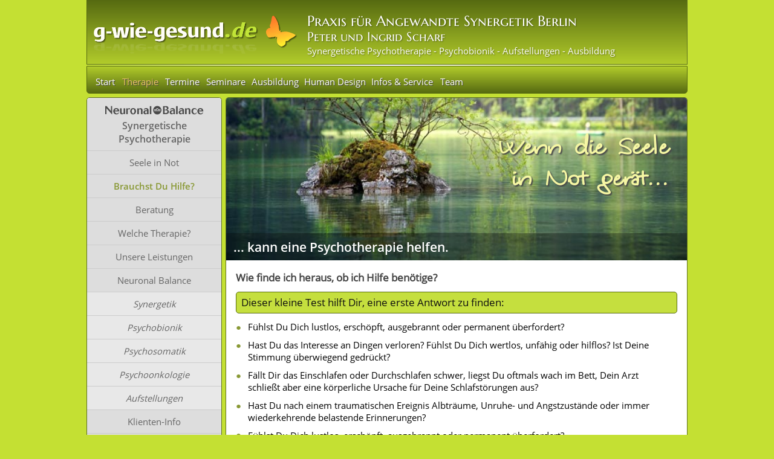

--- FILE ---
content_type: text/html
request_url: https://g-wie-gesund.de/psychotherapie.html
body_size: 6654
content:
<!DOCTYPE html>
<html lang="de-DE"><!DOCTYPE html>
<html>
<head>
	<meta charset="utf-8">
	<meta name="viewport" content="width=device-width, initial-scale=1">
	<meta name="generator" content="RocketCake">
<link rel="SHORTCUT ICON" href="../favicon.ico">
<link rel="icon" href="animated_favicon1.gif" type="image/gif">
<meta name="Author" content="Therapeuten in Berlin Peter Scharf und Ingrid Scharf"/>
<meta name="Publisher" content="Praxis fuer Psychotherapie"/>
<meta name="Copyright" content="Angewandte Synergetik Berlin"/>
<meta name="Description" content="Wenn die Seele in Not ger&#228;t, kann eine Psychotherapie helfen. Ob Du vielleicht Hilfe ben&#246;tigst, verraten Dir die nachfolgenden Fragen."/>
<meta name="page-topic" content="Gesundheit" />
<meta name="revisit-after" content="7 days" />
<meta name="robots" content="INDEX,FOLLOW" />
	<title>Wenn die Seele in Not ger&#228;t - Psychotherapie Berlin Charlottenburg</title>
	<meta name="keywords" content="Psychotherapie, Berlin, Charlottenburg, Synergetik, Psychobionik, Psychotherapeut, Psychotherapeutin, Seele" />
	<link rel="stylesheet" type="text/css" href="psychotherapie_html.css">
</head>
<body>
<div class="textstyle1">
<div id="container_4e6f07ae"><div id="container_4e6f07ae_padding" ><div class="textstyle1"><div id="container_48ef720e"><div id="container_48ef720e_padding" ><div class="textstyle1"><div id="container_4cf5715a"><div id="container_4cf5715a_padding" ><div class="textstyle2"><a href="index.html"><img src="bild_psychotherapie/g_wie_gesund_de.png" id="img_564289d1" alt="Gesundheit" title="" border="0" /></a>
<div id="container_490d75da"><div class="textstyle2"><div id="container_6fe91bc7"><div class="textstyle2">  <span class="textstyle3">Praxis f&#252;r Angewandte Synergetik Berlin<br/></span>
  <span class="textstyle4">Peter und Ingrid Scharf</span>
</div>
</div><div id="container_3a408b00"><div id="container_3a408b00_padding" ><div class="textstyle2">  <span class="textstyle5">Synergetische Psychotherapie - Psychobionik - Aufstellungen - Ausbildung</span>
</div>
</div></div></div>
</div></div>
<div style="clear:both"></div></div></div></div>
<div style="clear:both"></div></div></div><div id="container_7a349e57"></div><div id="container_747437a5"></div><div id="container_39a987f9"><div id="container_39a987f9_padding" ><div class="textstyle1"><div id="menu_38154329"><div  class="menuholder1"><a href="javascript:void(0);">
	<div id="menuentry_13fb0e91"  class="style1 menu_38154329_mainMenuEntry mobileEntry">
		<div class="style2">
  <span class="textstyle6">&#8801; Men&#252;</span>
		</div>
	</div>
</a>
<a href="index.html" style="text-decoration:none">
	<div id="menuentry_4759ad7c"  class="style3 menu_38154329_mainMenuEntry normalEntry">
		<div class="style4">
  <span class="textstyle7">Start</span>
		</div>
	</div>
</a>
<a href="psychotherapie-berlin.html" style="text-decoration:none">
	<div id="menuentry_497c42a2"  class="style5 menu_38154329_mainMenuEntry normalEntry">
		<div class="style4">
  <span class="textstyle8">Therapie</span>
		</div>
	</div>
</a>
<a href="termine.html" style="text-decoration:none">
	<div id="menuentry_65b258f9"  class="style6 menu_38154329_mainMenuEntry normalEntry">
		<div class="style4">
  <span class="textstyle9">Termine</span>
		</div>
	</div>
</a>
<a href="seminare.html" style="text-decoration:none">
	<div id="menuentry_5393e4ea"  class="style7 menu_38154329_mainMenuEntry normalEntry">
		<div class="style4">
  <span class="textstyle9">Seminare</span>
		</div>
	</div>
</a>
<a href="https://neuronal-balance.de/ausbildung-synergetik.html" style="text-decoration:none">
	<div id="menuentry_682ea84"  class="style8 menu_38154329_mainMenuEntry normalEntry">
		<div class="style4">
  <span class="textstyle9">Ausbildung</span>
		</div>
	</div>
</a>
<a href="humandesign.html" style="text-decoration:none">
	<div id="menuentry_54f66244"  class="style9 menu_38154329_mainMenuEntry normalEntry">
		<div class="style4">
  <span class="textstyle9">Human Design</span>
		</div>
	</div>
</a>
<a href="psychotherapie-infos.html" style="text-decoration:none">
	<div id="menuentry_3b0cd279"  class="style10 menu_38154329_mainMenuEntry normalEntry">
		<div class="style4">
  <span class="textstyle9">Infos &amp; Service</span>
		</div>
	</div>
</a>
<a href="therapeuten.html" style="text-decoration:none">
	<div id="menuentry_58300b54"  class="style11 menu_38154329_mainMenuEntry normalEntry">
		<div class="style4">
  <span class="textstyle9">Team</span>
		</div>
	</div>
</a>

	<script type="text/javascript" src="bild_psychotherapie/wsp_menu.js"></script>
	<script type="text/javascript">
		var js_menu_38154329= new wsp_menu('menu_38154329', 'menu_38154329', 7);

		js_menu_38154329.createMenuForItem('menuentry_13fb0e91', ["  <span class=\"textstyle10\">Start</span> ", 'index.html', '',
		                                   "  <span class=\"textstyle10\">Therapie</span> ", 'psychotherapie-berlin.html', '',
		                                   "  <span class=\"textstyle10\">&#160;&#160;&#160;Seele in Not</span> ", 'psychotherapie-berlin.html', '',
		                                   "  <span class=\"textstyle10\">&#160;&#160;&#160;Brauchst Du Hilfe?</span> ", 'psychotherapie.html', '',
		                                   "  <span class=\"textstyle10\">&#160;&#160;&#160;Beratung</span> ", 'beratung.html', '',
		                                   "  <span class=\"textstyle10\">&#160;&#160;&#160;Welche Therapie?</span> ", 'welche-therapie.html', '',
		                                   "  <span class=\"textstyle10\">&#160;&#160;&#160;Unsere Leistungen</span> ", 'angebot.html', '',
		                                   "  <span class=\"textstyle10\">&#160;&#160;&#160;Neuronal Balance</span> ", 'https://neuronal-balance.de', '',
		                                   "  <span class=\"textstyle10\">&#160;&#160;&#160;- Synergetik</span> ", 'https://synergetik-therapie.net', '',
		                                   "  <span class=\"textstyle10\">&#160;&#160;&#160;- Psychobionik</span> ", 'https://psychobionik-berlin.de', '',
		                                   "  <span class=\"textstyle10\">&#160;&#160;&#160;- Psychosomatik</span> ", 'psychosomatik.html', '',
		                                   "  <span class=\"textstyle10\">&#160;&#160;&#160;- Psychoonkologie</span> ", 'psychoonkologie.html', '',
		                                   "  <span class=\"textstyle10\">&#160;&#160;&#160;- Aufstellungsarbeit</span> ", 'aufstellungen.html', '',
		                                   "  <span class=\"textstyle10\">&#160;&#160;&#160;Klienten-Info</span> ", 'klienteninfo.html', '',
		                                   "  <span class=\"textstyle10\">&#160;&#160;&#160;Honorar&#252;bersicht</span> ", 'honorar.html', '',
		                                   "  <span class=\"textstyle10\">&#160;&#160;&#160;Versicherung</span> ", 'krankenversicherung.html', '',
		                                   "  <span class=\"textstyle10\">Termine</span> ", 'termine.html', '',
		                                   "  <span class=\"textstyle10\">Seminare</span> ", 'seminare.html', '',
		                                   "  <span class=\"textstyle10\">Ausbildung</span> ", 'https://neuronal-balance.de/ausbildung-synergetik.html', '',
		                                   "  <span class=\"textstyle10\">Human Design</span> ", 'humandesign.html', '',
		                                   "  <span class=\"textstyle10\">&#160;&#160;&#160;Human Design System</span> ", 'humandesign.html', '',
		                                   "  <span class=\"textstyle10\">&#160;&#160;&#160;Kleine Einf&#252;hrung</span> ", 'human-design-intro.html', '',
		                                   "  <span class=\"textstyle10\">&#160;&#160;&#160;Synergetik &amp; HDS</span> ", 'human-design-activation.html', '',
		                                   "  <span class=\"textstyle10\">&#160;&#160;&#160;Aufstellungen &amp; HDS</span> ", 'human-design-constellation.html', '',
		                                   "  <span class=\"textstyle10\">Infos &amp; Service</span> ", 'psychotherapie-infos.html', '',
		                                   "  <span class=\"textstyle10\">&#160;&#160;&#160;&#220;bersicht</span> ", 'psychotherapie-infos.html', '',
		                                   "  <span class=\"textstyle10\">&#160;&#160;&#160;Fragen &amp; Antworten</span> ", 'synergetik-fragen.html', '',
		                                   "  <span class=\"textstyle10\">&#160;&#160;&#160;Beitr&#228;ge &amp; Artikel</span> ", 'synergetik-artikel.html', '',
		                                   "  <span class=\"textstyle10\">&#160;&#160;&#160;&#160;&#160;&#160;Mammografie</span> ", 'mammographie.html', '',
		                                   "  <span class=\"textstyle10\">&#160;&#160;&#160;&#160;&#160;&#160;Vergebung</span> ", 'vergebung.html', '',
		                                   "  <span class=\"textstyle10\">&#160;&#160;&#160;&#160;&#160;&#160;Inneres Kind</span> ", 'inneres-kind.html', '',
		                                   "  <span class=\"textstyle10\">&#160;&#160;&#160;&#160;&#160;&#160;3D-Kino</span> ", '3d-kino.html', '',
		                                   "  <span class=\"textstyle10\">&#160;&#160;&#160;&#160;&#160;&#160;Spontanheilung</span> ", 'spontanheilung.html', '',
		                                   "  <span class=\"textstyle10\">&#160;&#160;&#160;&#160;&#160;&#160;Dr. Jekyll &amp; Mr. Hide</span> ", 'multiple-persoenlichkeit.html', '',
		                                   "  <span class=\"textstyle10\">&#160;&#160;&#160;&#160;&#160;&#160;Der Blumengarten</span> ", 'blumengarten.html', '',
		                                   "  <span class=\"textstyle10\">&#160;&#160;&#160;&#160;&#160;&#160;Tote Z&#228;hne</span> ", 'toter-zahn.html', '',
		                                   "  <span class=\"textstyle10\">&#160;&#160;&#160;&#160;&#160;&#160;Fr&#252;hlingstest</span> ", 'fruehlingstest.html', '',
		                                   "  <span class=\"textstyle10\">&#160;&#160;&#160;Neuronal Balance</span> ", 'https://neuronal-balance.de', '',
		                                   "  <span class=\"textstyle10\">&#160;&#160;&#160;&#9679; Synergetik</span> ", 'https://synergetik-therapie.net', '',
		                                   "  <span class=\"textstyle10\">&#160;&#160;&#160;&#9679; Psychobionik</span> ", 'https://psychobionik-berlin.de', '_blank',
		                                   "  <span class=\"textstyle10\">&#160;&#160;&#160;&#9679; Psychosomatik</span> ", 'psychosomatik.html', '',
		                                   "  <span class=\"textstyle10\">&#160;&#160;&#160;&#9679; Psychoonkologie</span> ", 'psychoonkologie.html', '',
		                                   "  <span class=\"textstyle10\">&#160;&#160;&#160;&#9679; Therapie-Lexikon</span> ", 'https://neuronal-balance.de/therapie-lexikon.html', '',
		                                   "  <span class=\"textstyle10\">&#160;&#160;&#160;Krankenversicherung</span> ", 'krankenversicherung.html', '',
		                                   "  <span class=\"textstyle10\">&#160;&#160;&#160;Solidargemeinschaft</span> ", 'solidago.html', '',
		                                   "  <span class=\"textstyle10\">&#160;&#160;&#160;Buchempfehlungen</span> ", 'literaturempfehlungen.html', '',
		                                   "  <span class=\"textstyle10\">&#160;&#160;&#160;HPP Gratishilfe</span> ", 'heilpraktiker-psychotherapie.html', '',
		                                   "  <span class=\"textstyle10\">&#160;&#160;&#160;Die kluge Kugel</span> ", 'synergetische-kugel.html', '',
		                                   "  <span class=\"textstyle10\">&#160;&#160;&#160;Newsletter</span> ", 'newsletter.html', '',
		                                   "  <span class=\"textstyle10\">&#160;&#160;&#160;EbM-Patientencoach</span> ", 'ebm-coach.html', '',
		                                   "  <span class=\"textstyle10\">Team</span> ", 'therapeuten.html', '']);
		js_menu_38154329.createMenuForItem('menuentry_4759ad7c', []);
		js_menu_38154329.createMenuForItem('menuentry_497c42a2', ["  <span class=\"textstyle11\">Seele in Not</span> ", 'psychotherapie-berlin.html', '',
		                                   "  <span class=\"textstyle11\">Brauchst Du Hilfe?</span> ", 'psychotherapie.html', '',
		                                   "  <span class=\"textstyle11\">Beratung</span> ", 'beratung.html', '',
		                                   "  <span class=\"textstyle11\">Welche Therapie?</span> ", 'welche-therapie.html', '',
		                                   "  <span class=\"textstyle11\">Unsere Leistungen</span> ", 'angebot.html', '',
		                                   "  <span class=\"textstyle11\">Neuronal Balance</span> ", 'https://neuronal-balance.de', '',
		                                   "  <span class=\"textstyle12\">- Synergetik</span> ", 'https://synergetik-therapie.net', '',
		                                   "  <span class=\"textstyle12\">- Psychobionik</span> ", 'https://psychobionik-berlin.de', '',
		                                   "  <span class=\"textstyle12\">- Psychosomatik</span> ", 'psychosomatik.html', '',
		                                   "  <span class=\"textstyle12\">- Psychoonkologie</span> ", 'psychoonkologie.html', '',
		                                   "  <span class=\"textstyle12\">- Aufstellungsarbeit</span> ", 'aufstellungen.html', '',
		                                   "  <span class=\"textstyle11\">Klienten-Info</span> ", 'klienteninfo.html', '',
		                                   "  <span class=\"textstyle11\">Honorar&#252;bersicht</span> ", 'honorar.html', '',
		                                   "  <span class=\"textstyle11\">Versicherung</span> ", 'krankenversicherung.html', '']);
		js_menu_38154329.createMenuForItem('menuentry_65b258f9', []);
		js_menu_38154329.createMenuForItem('menuentry_5393e4ea', []);
		js_menu_38154329.createMenuForItem('menuentry_682ea84', []);
		js_menu_38154329.createMenuForItem('menuentry_54f66244', ["  <span class=\"textstyle11\">Human Design System</span> ", 'humandesign.html', '',
		                                   "  <span class=\"textstyle11\">Kleine Einf&#252;hrung</span> ", 'human-design-intro.html', '',
		                                   "  <span class=\"textstyle11\">Synergetik &amp; HDS</span> ", 'human-design-activation.html', '',
		                                   "  <span class=\"textstyle11\">Aufstellungen &amp; HDS</span> ", 'human-design-constellation.html', '']);
		js_menu_38154329.createMenuForItem('menuentry_3b0cd279', ["  <span class=\"textstyle11\">&#220;bersicht</span> ", 'psychotherapie-infos.html', '',
		                                   "  <span class=\"textstyle11\">Fragen &amp; Antworten</span> ", 'synergetik-fragen.html', '',
		                                   "<div style=\"white-space:nowrap; overflow:hidden;\"><span style=\"display:inline-block; float:left;\">  <span class=\"textstyle11\">Beitr&#228;ge &amp; Artikel</span> </span><span style=\"display:inline-block; float:right; padding-top:2px; font-size:7pt; font-family:'Open Sans Regular', Arial, Helvetica, sans-serif; color:#FFFFFF; \"/>&#x25BA;</span></div>", ["  <span class=\"textstyle11\">Mammografie</span> ", 'mammographie.html', '',
		                                   "  <span class=\"textstyle11\">Vergebung</span> ", 'vergebung.html', '',
		                                   "  <span class=\"textstyle11\">Inneres Kind</span> ", 'inneres-kind.html', '',
		                                   "  <span class=\"textstyle11\">3D-Kino</span> ", '3d-kino.html', '',
		                                   "  <span class=\"textstyle11\">Spontanheilung</span> ", 'spontanheilung.html', '',
		                                   "  <span class=\"textstyle11\">Dr. Jekyll &amp; Mr. Hide</span> ", 'multiple-persoenlichkeit.html', '',
		                                   "  <span class=\"textstyle11\">Der Blumengarten</span> ", 'blumengarten.html', '',
		                                   "  <span class=\"textstyle11\">Tote Z&#228;hne</span> ", 'toter-zahn.html', '',
		                                   "  <span class=\"textstyle11\">Fr&#252;hlingstest</span> ", 'fruehlingstest.html', ''], '',
		                                   "  <span class=\"textstyle11\">Neuronal Balance</span> ", 'https://neuronal-balance.de', '',
		                                   "  <span class=\"textstyle11\">&#9679; Synergetik</span> ", 'https://synergetik-therapie.net', '',
		                                   "  <span class=\"textstyle11\">&#9679; Psychobionik</span> ", 'https://psychobionik-berlin.de', '_blank',
		                                   "  <span class=\"textstyle11\">&#9679; Psychosomatik</span> ", 'psychosomatik.html', '',
		                                   "  <span class=\"textstyle11\">&#9679; Psychoonkologie</span> ", 'psychoonkologie.html', '',
		                                   "  <span class=\"textstyle11\">&#9679; Therapie-Lexikon</span> ", 'https://neuronal-balance.de/therapie-lexikon.html', '',
		                                   "  <span class=\"textstyle11\">Krankenversicherung</span> ", 'krankenversicherung.html', '',
		                                   "  <span class=\"textstyle11\">Solidargemeinschaft</span> ", 'solidago.html', '',
		                                   "  <span class=\"textstyle11\">Buchempfehlungen</span> ", 'literaturempfehlungen.html', '',
		                                   "  <span class=\"textstyle11\">HPP Gratishilfe</span> ", 'heilpraktiker-psychotherapie.html', '',
		                                   "  <span class=\"textstyle11\">Die kluge Kugel</span> ", 'synergetische-kugel.html', '',
		                                   "  <span class=\"textstyle11\">Newsletter</span> ", 'newsletter.html', '',
		                                   "  <span class=\"textstyle11\">EbM-Patientencoach</span> ", 'ebm-coach.html', '']);
		js_menu_38154329.createMenuForItem('menuentry_58300b54', []);

	</script>
</div></div></div>
<div style="clear:both"></div></div></div></div>
<div class="textstyle2"><div id="container_6b364148"><div id="container_6b364148_padding" ><div class="textstyle2"><div id="container_2c8227ab"><div class="textstyle1"><div id="container_291acaf"><div class="textstyle13"><h1 id="heading_7a8f6acf"><span id="heading_7a8f6acf_padding" ><span class="textstyle13">  <span class="textstyle14">Wenn die Seele<br/>in Not ger&#228;t...</span>
</span>
</span></h1></div>
<div class="textstyle2"><div id="container_78b8a13f"><div id="container_78b8a13f_padding" ><div class="textstyle2">  <h2 id="heading_662a264">
    <span class="textstyle2">
      <span class="textstyle15">... kann eine Psychotherapie helfen.</span>
      </span>
    </h2>
</div>
<div style="clear:both"></div></div></div></div>
</div></div>
<div class="textstyle2"><div id="container_7133bc3d"><div id="container_7133bc3d_padding" ><div class="textstyle2"><h3 id="heading_5edcf92e"><span class="textstyle2">  <span class="textstyle16">Wie finde ich heraus, ob ich Hilfe ben&#246;tige?</span>
</span>
</h3><div id="container_4f592f55"><div id="container_4f592f55_padding" ><div class="textstyle2">  <span class="textstyle17">Dieser kleine Test hilft Dir, eine erste Antwort zu finden:<br/></span>
</div>
</div></div><div id="container_51e291f2"><div class="textstyle2"><div id="container_62695ddf"><div class="textstyle2">  <span class="textstyle18">&#9679;</span>
</div>
</div><div id="container_3f1a8ec5"><div id="container_3f1a8ec5_padding" ><div class="textstyle2">  <span class="textstyle19">F&#252;hlst Du Dich lustlos, ersch&#246;pft, ausgebrannt oder permanent &#252;berfordert? <br/></span>
</div>
</div></div></div>
</div><div id="container_2c2511b6"><div class="textstyle2"><div id="container_747886c1"><div class="textstyle2">  <span class="textstyle18">&#9679;</span>
</div>
</div><div id="container_d8ade8e"><div id="container_d8ade8e_padding" ><div class="textstyle2">  <span class="textstyle19">Hast Du das Interesse an Dingen verloren? F&#252;hlst Du Dich wertlos, unf&#228;hig oder hilflos? Ist Deine Stimmung &#252;berwiegend gedr&#252;ckt?<br/></span>
</div>
</div></div></div>
</div><div id="container_202c315d"><div class="textstyle2"><div id="container_70bd4dff"><div class="textstyle2">  <span class="textstyle18">&#9679; </span>
</div>
</div><div id="container_2c631901"><div id="container_2c631901_padding" ><div class="textstyle2">  <span class="textstyle19">F&#228;llt Dir das Einschlafen oder Durchschlafen schwer, liegst Du oftmals wach im Bett, Dein Arzt schlie&#223;t aber eine k&#246;rperliche Ursache f&#252;r Deine Schlafst&#246;rungen aus?</span>
</div>
</div></div></div>
</div><div id="container_19877859"><div class="textstyle2"><div id="container_718477ef"><div class="textstyle2">  <span class="textstyle20">&#9679; </span>
</div>
</div><div id="container_780b4d8"><div id="container_780b4d8_padding" ><div class="textstyle2">  <span class="textstyle19">Hast Du nach einem traumatischen Ereignis Albtr&#228;ume, Unruhe- und Angstzust&#228;nde oder immer wiederkehrende belastende Erinnerungen?</span>
</div>
</div></div></div>
</div><div id="container_318e38e3"><div class="textstyle2"><div id="container_2e62d96"><div class="textstyle2">  <span class="textstyle21">&#9679;</span>
</div>
</div><div id="container_53891bec"><div id="container_53891bec_padding" ><div class="textstyle2">  <span class="textstyle19">F&#252;hlst Du Dich lustlos, ersch&#246;pft, ausgebrannt oder permanent &#252;berfordert? <br/></span>
</div>
</div></div></div>
</div><div id="container_5b76b8b2"><div class="textstyle2"><div id="container_73945e9c"><div class="textstyle2">  <span class="textstyle21">&#9679;</span>
</div>
</div><div id="container_68cc4829"><div id="container_68cc4829_padding" ><div class="textstyle2">  <span class="textstyle19">Hast Du Angst vor bestimmten Tieren, vor Autorit&#228;ten oder einfach auch vor dem Kontakt zu Deinen Mitmenschen? Gibt es &#196;ngste auf gro&#223;en Pl&#228;tzen oder in engen R&#228;umen?<br/></span>
</div>
</div></div></div>
</div><div id="container_278a1272"><div class="textstyle2"><div id="container_672bb1f9"><div class="textstyle2">  <span class="textstyle21">&#9679;</span>
</div>
</div><div id="container_a31aa2e"><div id="container_a31aa2e_padding" ><div class="textstyle2">  <span class="textstyle19">Wirst Du von gro&#223;er innerer Unruhe beherrscht oder erlebst Du Angstzust&#228;nde, ohne dass es daf&#252;r eine plausible Erkl&#228;rung gibt? Bekommst Du Herzrasen und vielleicht sogar Angst, sterben zu m&#252;ssen?</span>
</div>
</div></div></div>
</div><div id="container_4e7f0eb2"><div class="textstyle2"><div id="container_3c8aad52"><div class="textstyle2">  <span class="textstyle21">&#9679;</span>
</div>
</div><div id="container_2f8d767d"><div id="container_2f8d767d_padding" ><div class="textstyle2">  <span class="textstyle19">Nimmst Du regelm&#228;&#223;ig Alkohol zu Dir, Medikamente (Beruhigungs- oder Schmerzmittel), Drogen oder verbringst Du so viel Zeit im Internet, dass Du kaum mehr Interesse an anderen Dingen hast? Verbringst Du viel Zeit mit Gl&#252;cksspielen?</span>
</div>
</div></div></div>
</div><div id="container_51b2ad9"><div class="textstyle2"><div id="container_225cef73"><div class="textstyle2">  <span class="textstyle21">&#9679;</span>
</div>
</div><div id="container_1628dac3"><div id="container_1628dac3_padding" ><div class="textstyle2">  <span class="textstyle19">Klebst Du manchmal f&#246;rmlich an &#252;berfl&#252;ssigen, st&#246;renden oder auch unsinnigen Gedanken, die Dir einfach nicht aus dem Kopf gehen?</span>
</div>
</div></div></div>
</div><div id="container_850f15f"><div class="textstyle2"><div id="container_6228bb47"><div class="textstyle2">  <span class="textstyle21">&#9679;</span>
</div>
</div><div id="container_5e7a25c1"><div id="container_5e7a25c1_padding" ><div class="textstyle2">  <span class="textstyle19">Gelingt es Dir nicht, von bestimmten Ritualen, wie st&#228;ndigem Waschen oder T&#252;rabschlie&#223;en loszukommen, obwohl diese Dein Leben sehr einengen?</span>
</div>
</div></div></div>
</div><div id="container_5ec23d38"><div class="textstyle2"><div id="container_335d5dac"><div class="textstyle2">  <span class="textstyle21">&#9679;</span>
</div>
</div><div id="container_76b7df4b"><div id="container_76b7df4b_padding" ><div class="textstyle2">  <span class="textstyle19">Hast Du manchmal das Gef&#252;hl, nicht mehr Deine eigenen Gef&#252;hle sowie Dein eigenes Verhalten kontrollieren zu k&#246;nnen? Wirst Du dann vielleicht sogar aggressiv gegen andere oder gegen Dich selbst?<br/></span>
</div>
</div></div></div>
</div><div id="container_3bf44082"><div class="textstyle2"><div id="container_64e621c3"><div class="textstyle2">  <span class="textstyle21">&#9679;</span>
</div>
</div><div id="container_3ebce6e9"><div id="container_3ebce6e9_padding" ><div class="textstyle2">  <span class="textstyle19">Befindest Du Dich in einer schwierigen Lebenssituation wie Trennung oder Tod eines nahestehenden Menschen?<br/></span>
</div>
</div></div></div>
</div><div id="container_5cf78c1"><div class="textstyle2"><div id="container_164d3a73"><div class="textstyle2">  <span class="textstyle21">&#9679;</span>
</div>
</div><div id="container_2a0d9ccc"><div id="container_2a0d9ccc_padding" ><div class="textstyle2">  <span class="textstyle19">Lebst Du in einer schwierigen Beziehung, die Dir quasi die Luft zum Atmen nimmt?</span>
</div>
</div></div></div>
</div><div id="container_7025ba0d"><div class="textstyle2"><div id="container_2d50cf88"><div class="textstyle2">  <span class="textstyle21">&#9679;</span>
</div>
</div><div id="container_42bf9c6"><div id="container_42bf9c6_padding" ><div class="textstyle2">  <span class="textstyle19">Leidest Du an k&#246;rperlichen Erkrankungen, an Symptomen oder auch Schmerzen f&#252;r die Dein Arzt keine Erkl&#228;rung findet?</span>
</div>
</div></div></div>
</div><div id="container_2233b4a2"><div class="textstyle2"><div id="container_2ed7619"><div class="textstyle2">  <span class="textstyle21">&#9679;</span>
</div>
</div><div id="container_50201d84"><div id="container_50201d84_padding" ><div class="textstyle2">  <span class="textstyle19">Denkst Du manchmal daran, Dein Leben zu beenden?</span>
</div>
</div></div></div>
</div><div id="container_4322e509"><div id="container_4322e509_padding" ><div class="textstyle2">  <span class="textstyle17">Wenn Du eine oder mehrere der hier gestellten Fragen mit einem &quot;Ja&quot; beantworten konntest, kann es hilfreich sein, Dich um psychotherapeutische Hilfe zu k&#252;mmern.</span>
</div>
</div></div></div>
<div style="clear:both"></div></div></div><div id="container_3b42e9dd"><div id="container_3b42e9dd_padding" ><div class="textstyle2">  <span class="textstyle22">Sollte die seelische Not so gro&#223; sein, dass Dir zu einer Therapie-Suche gerade jeglicher Antrieb fehlt, dann z&#246;gere nicht, Dich bei einer telefonischen Seelsorge zu melden. Unter den kostenfreien Rufnummern </span>
  <span class="textstyle23">0800 1110111</span>
  <span class="textstyle22"> oder </span>
  <span class="textstyle23">0800 1110222</span>
  <span class="textstyle22"> erreichst Du rund um die Uhr einen Menschen der Dir zuh&#246;rt und Dir erste Hilfe anbietet. </span>
</div>
</div></div></div>
</div></div>
<div style="clear:both"></div></div></div><div id="container_4f89c297"><div id="container_4f89c297_padding" ><div class="textstyle2"><div id="container_2f8bac54"><div class="textstyle1"><div id="container_7998bc42"><div class="textstyle1"><a href="https://neuronal-balance.de" target="_blank"><img src="bild_psychotherapie/neuronal_grau.png" id="img_2a5709e8" alt="Psychobionik" title="" border="0" /></a>
<span class="textstyle24"><br/></span></div>
<div class="textstyle2"><div id="container_2af3a402"><div id="container_2af3a402_padding" ><div class="textstyle1">  <span class="textstyle25">Synergetische Psychotherapie</span>
</div>
</div></div></div>
</div><div id="container_4ca2cea0"><div class="textstyle2"><div id="container_7104153"><div id="container_7104153_padding" ><div class="textstyle1">  <span class="textstyle26"><a href="psychotherapie-berlin.html" class="wsp6b37039a">Seele in Not</a></span>
</div>
</div></div><div id="container_6630ec0e"><div id="container_6630ec0e_padding" ><div class="textstyle1">  <span class="textstyle27"><a href="psychotherapie.html" class="wsp23730760">Brauchst Du Hilfe?</a></span>
</div>
</div></div></div>
<div class="textstyle1"><div id="container_195d728f"><div id="container_195d728f_padding" ><div class="textstyle1">  <span class="textstyle28"><a href="beratung.html" class="wsp6b37039a">Beratung</a></span>
</div>
</div></div></div>
<div class="textstyle2"><div id="container_1d7a7f6d"><div id="container_1d7a7f6d_padding" ><div class="textstyle1">  <span class="textstyle28"><a href="welche-therapie.html" class="wsp6b37039a">Welche Therapie?</a></span>
</div>
</div></div><div id="container_674d485e"><div id="container_674d485e_padding" ><div class="textstyle1">  <span class="textstyle28"><a href="angebot.html" class="wsp6b37039a">Unsere Leistungen</a></span>
</div>
</div></div><div id="container_5008d2a4"><div id="container_5008d2a4_padding" ><div class="textstyle1">  <span class="textstyle28"><a href="https://neuronal-balance.de" class="wsp6b37039a">Neuronal Balance</a></span>
</div>
</div></div><div id="container_91ddad4"><div id="container_91ddad4_padding" ><div class="textstyle1">  <span class="textstyle29"><a href="https://synergetik-therapie.net" class="wsp6b37039a">Synergetik</a></span>
</div>
</div></div><div id="container_32f8ef98"><div id="container_32f8ef98_padding" ><div class="textstyle1">  <span class="textstyle29"><a href="https://psychobionik-berlin.de" class="wsp6b37039a">Psychobionik</a></span>
</div>
</div></div><div id="container_993bfad"><div id="container_993bfad_padding" ><div class="textstyle1">  <span class="textstyle29"><a href="psychosomatik.html" class="wsp6b37039a">Psychosomatik</a></span>
</div>
</div></div><div id="container_3384a240"><div id="container_3384a240_padding" ><div class="textstyle1">  <span class="textstyle29"><a href="psychoonkologie.html" class="wsp6b37039a">Psychoonkologie</a></span>
</div>
</div></div><div id="container_546b06ee"><div id="container_546b06ee_padding" ><div class="textstyle1">  <span class="textstyle30"><a href="aufstellungen.html" class="wsp6b37039a">Aufstellungen</a></span>
</div>
</div></div><div id="container_12ce24d1"><div id="container_12ce24d1_padding" ><div class="textstyle1">  <span class="textstyle28"><a href="klienteninfo.html" class="wsp6b37039a">Klienten-Info</a></span>
</div>
</div></div><div id="container_7b24a17d"><div id="container_7b24a17d_padding" ><div class="textstyle1">  <span class="textstyle28"><a href="honorar.html" class="wsp6b37039a">Kosten</a></span>
</div>
</div></div><div id="container_28a73c05"><div id="container_28a73c05_padding" ><div class="textstyle1">  <span class="textstyle28"><a href="krankenversicherung.html" class="wsp6b37039a">Versicherung</a></span>
</div>
</div></div></div>
</div></div>
<div class="textstyle2"><div id="container_5ac905f6"><div id="container_5ac905f6_padding" ><div class="textstyle1">  <span class="textstyle31">Praxis-Telefon<br/>030 8866 8900</span>
</div>
</div></div></div>
</div><div id="container_14892a14"><div class="textstyle2"><div id="container_6b2485da"><div class="textstyle1"><a href="finden.html"><img src="bild_psychotherapie/suchlupe.png" id="img_25d60c92" alt="suche" title="" border="0" /></a>
</div>
</div></div>
</div></div>
<div class="textstyle1"><div id="container_280b50bf"><div class="textstyle2"><div id="container_26cf35f6"><div id="container_26cf35f6_padding" ><div class="textstyle1">  <span class="textstyle22">Wir verzichten auf unserer Webseite auf den Einsatz von Cookies.</span>
</div>
<div class="textstyle2"></div>
</div></div><div id="container_6a7215a7"><div id="container_6a7215a7_padding" ><div class="textstyle1"><a href="cookiefrei.html"><img src="bild_psychotherapie/cookiefree.png" id="img_5e9a46e3" alt="cookie" title="" border="0" /></a>
</div>
<div class="textstyle2"></div>
<div style="clear:both"></div></div></div></div>
</div></div>
<div class="textstyle2"></div>
<div style="clear:both"></div></div></div></div>
<div style="clear:both"></div></div></div><div id="container_20f1c961"><div id="container_20f1c961_padding" ><div class="textstyle1"><div id="container_20e59915"><div id="container_20e59915_padding" ><div class="textstyle1"><a href="impressum.html" style="text-decoration:none"><div id="button_f789a0e"><div class="vcenterstyle1"><div class="vcenterstyle2"><div class="textstyle1">  <span class="textstyle19">Impressum</span>
</div>
<div class="textstyle2"></div>
</div></div></div></a><a href="datenschutz.html" style="text-decoration:none"><div id="button_5c3f5b68"><div class="vcenterstyle1"><div class="vcenterstyle2"><div class="textstyle1">  <span class="textstyle19">Datenschutz</span>
</div>
<div class="textstyle2"></div>
</div></div></div></a><a href="https://kurzelinks.de/anfahrt" target="_blank" style="text-decoration:none"><div id="button_1e54682e"><div class="vcenterstyle1"><div class="vcenterstyle2"><div class="textstyle2"></div>
<div class="textstyle1">  <span class="textstyle19">Anfahrt</span>
</div>
</div></div></div></a><span class="textstyle32"><br/></span><a href="index.html"><img src="bild_psychotherapie/synergetik_rund.png" id="img_721fb4ba" alt="Psychotherapie Berlin" title="" border="0" /></a>
<span class="textstyle33"><br/></span><span class="textstyle34">Synergetik in Berlin-Charlottenburg - seit 2005</span><span class="textstyle35"><br/></span><span class="textstyle36">&#169;  Praxis Peter und Ingrid Scharf<br/>10587 Berlin-Charlottenburg - Lohmeyerstr. 7   <br/>Telefon: </span><span class="textstyle36"><a href="impressum.html" class="wsp50a19158">030 8866 8900 </a></span><span class="textstyle36">- E-Mail: info@g-wie-gesund.de<br/><br/></span></div>
<div style="clear:both"></div></div></div></div>
<div style="clear:both"></div></div></div>  </div>
</body>
</html>

--- FILE ---
content_type: text/css
request_url: https://g-wie-gesund.de/psychotherapie_html.css
body_size: 5066
content:
h1, h2, h3 { margin:0; padding:0; font-weight:normal; font-style:normal; }
a { color:#666666; } 
a:visited { color:#666666; } 
a:active { color:#666666; } 
a:hover { color:#999999; } 
		a.wsp5635a2e0{ color:#111111; text-decoration: none} 
		a.wsp5635a2e0:visited{ color:#111111; text-decoration: none} 
		a.wsp5635a2e0:active{ color:#111111; text-decoration: none} 
		a.wsp5635a2e0:hover{ color:#6B8218; text-decoration: none} 
		a.wsp50a19158{ color:#FFFFFF; text-decoration: none} 
		a.wsp50a19158:visited{ color:#FFFFFF; text-decoration: none} 
		a.wsp50a19158:active{ color:#FFFFFF; text-decoration: none} 
		a.wsp50a19158:hover{ color:#FFFFFF; text-decoration: none} 
		a.wsp6b37039a{ color:#666666; text-decoration: none} 
		a.wsp6b37039a:visited{ color:#666666; text-decoration: none} 
		a.wsp6b37039a:active{ color:#666666; text-decoration: none} 
		a.wsp6b37039a:hover{ color:#566A11; text-decoration: none} 
		a.wsp23730760{ color:#899935; text-decoration: none} 
		a.wsp23730760:visited{ color:#899935; text-decoration: none} 
		a.wsp23730760:active{ color:#899935; text-decoration: none} 
		a.wsp23730760:hover{ color:#899935; text-decoration: none} 
		a.wsp63b62da2{ color:#222222; text-decoration: none} 
		a.wsp63b62da2:visited{ color:#222222; text-decoration: none} 
		a.wsp63b62da2:active{ color:#222222; text-decoration: none} 
		a.wsp63b62da2:hover{ color:#777777; text-decoration: none} 
#menu_38154329 a { text-decoration: none; }
#menu_38154329_pane { background-color: #9CB226; border: 1px solid #566A11; padding-top: 7px; padding-bottom: 7px; box-shadow: 2px 2px 6px 0px rgba(0, 0, 0, 0.196078); }
#menu_38154329_hr { background-color: #566A11; height: 1px; border: none; }
#menu_38154329_entry { padding-left: 7px; padding-right: 7px; padding-top: 3px; padding-bottom: 3px; }
#menu_38154329_entry:hover { background-color: #6D8B08; color: #FFFFFF !important; }
#menu_38154329_entry:hover span { color:#FFFFFF !important; }
		.menu_38154329_mainMenuEntry { text-align: center; }
		.menu_38154329_mainMenuEntry:hover {	background-color:#6D8B08; }
		.menu_38154329_mainMenuEntry:hover span {	color:#ECC368 !important; }
		#menu_38154329 .mobileEntry { display: none; } 
		#menu_38154329 .normalEntry { display: block; } 
		@media only screen and (max-width:640px) { 
			#menu_38154329 .mobileEntry { display: block; } 
			#menu_38154329 .normalEntry { display: none; } 
		}
body {
      width: 100%;
      height: 100%;
      background-repeat: no-repeat;
      background-position: center center;
      background-size: cover;
      background-attachment: fixed;
    }

@media screen and (max-device-width: 480px){
  body {
   -webkit-text-size-adjust: none; /* Font Resizing deaktivieren */
  }
}


/* open-sans-light */
@font-face {
  font-family: 'Open Sans Light';
  font-style: normal;
  font-weight: 300;
  src: url('../fonts/open-sans-light.eot'); /* IE9 Compat Modes */
  src: local('Open Sans Light'), local('OpenSans-Light'),
       url('../fonts/open-sans-light.eot?#iefix') format('embedded-opentype'), /* IE6-IE8 */
       url('../fonts/open-sans-light.woff2') format('woff2'), /* Super Modern Browsers */
       url('../fonts/open-sans-light.woff') format('woff'), /* Modern Browsers */
       url('../fonts/open-sans-light.ttf') format('truetype'), /* Safari, Android, iOS */
       url('../fonts/open-sans-light.svg#OpenSans-Light') format('svg'); /* Legacy iOS */
}



/* open-sans-regular */
@font-face {
  font-family: 'Open Sans Regular';
  font-style: normal;
  font-weight: 400;
  src: url('../fonts/open-sans-regular.eot'); /* IE9 Compat Modes */
  src: local('Open Sans Regular'), local('OpenSans-Regular'),
       url('../fonts/open-sans-regular.eot?#iefix') format('embedded-opentype'), /* IE6-IE8 */
       url('../fonts/open-sans-regular.woff2') format('woff2'), /* Super Modern Browsers */
       url('../fonts/open-sans-regular.woff') format('woff'), /* Modern Browsers */
       url('../fonts/open-sans-regular.ttf') format('truetype'), /* Safari, Android, iOS */
       url('../fonts/open-sans-regular.svg#OpenSans-Regular') format('svg'); /* Legacy iOS */
}



/* open-sans-extrabold */
@font-face {
  font-family: 'Open Sans Extrabold';
  font-style: normal;
  font-weight: 800;
  src: url('../fonts/open-sans-extrabold.eot'); /* IE9 Compat Modes */
  src: local('Open Sans ExtraBold'), local('OpenSans-ExtraBold'),
       url('../fonts/open-sans-extrabold.eot?#iefix') format('embedded-opentype'), /* IE6-IE8 */
       url('../fonts/open-sans-extrabold.woff2') format('woff2'), /* Super Modern Browsers */
       url('../fonts/open-sans-extrabold.woff') format('woff'), /* Modern Browsers */
       url('../fonts/open-sans-extrabold.ttf') format('truetype'), /* Safari, Android, iOS */
       url('../fonts/open-sans-extrabold.svg#OpenSans-ExtraBold') format('svg'); /* Legacy iOS */
}

/* open-sans-bold */
@font-face {
  font-family: 'Open Sans Bold';
  font-style: normal;
  font-weight: 600;
  src: url('../fonts/open-sans-bold.eot'); /* IE9 Compat Modes */
  src: local('Open Sans Bold'), local('OpenSans-Bold'),
       url('../fonts/open-sans-bold.eot?#iefix') format('embedded-opentype'), /* IE6-IE8 */
       url('../fonts/open-sans-bold.woff2') format('woff2'), /* Super Modern Browsers */
       url('../fonts/open-sans-bold.woff') format('woff'), /* Modern Browsers */
       url('../fonts/open-sans-bold.ttf') format('truetype'), /* Safari, Android, iOS */
       url('../fonts/open-sans-bold.svg#OpenSans-Bold') format('svg'); /* Legacy iOS */
}

/* marcellus-sc */
@font-face {
  font-family: 'Marcellus SC';
  font-style: normal;
  font-weight: 400;
  src: url('../fonts/marcellus-sc.eot'); /* IE9 Compat Modes */
  src: local('Marcellus SC'), local('MarcellusSC'),
       url('../fonts/marcellus-sc.eot?#iefix') format('embedded-opentype'), /* IE6-IE8 */
       url('../fonts/marcellus-sc.woff2') format('woff2'), /* Super Modern Browsers */
       url('../fonts/marcellus-sc.woff') format('woff'), /* Modern Browsers */
       url('../fonts/marcellus-sc.ttf') format('truetype'), /* Safari, Android, iOS */
       url('../fonts/marcellus-sc.svg#MarcellusSC') format('svg'); /* Legacy iOS */
}

/* Debby */
@font-face {
  font-family: 'debby';
  font-style: normal;
  font-weight: normal;
  src: url('../fonts/debby.eot'); /* IE9 Compat Modes */
  src: local('Debby'), local('debby'),
       url('../fonts/debby.eot?#iefix') format('embedded-opentype'), /* IE6-IE8 */
       url('../fonts/debby.woff2') format('woff2'), /* Super Modern Browsers */
       url('../fonts/debby.woff') format('woff'), /* Modern Browsers */
       url('../fonts/debby.ttf') format('truetype'), /* Safari, Android, iOS */
       url('../fonts/debby.svg#Debby') format('svg'); /* Legacy iOS */
}

/* Kingashandwriting */
@font-face {
  font-family: 'Kingashandwriting';
  font-style: normal;
  font-weight: normal;
  src: url('../fonts/Kingashandwriting.eot'); /* IE9 Compat Modes */
  src: local('Kingashandwriting'), local('Kingashandwriting'),
       url('../fonts/Kingashandwriting.eot?#iefix') format('embedded-opentype'), /* IE6-IE8 */
       url('../fonts/Kingashandwriting.woff2') format('woff2'), /* Super Modern Browsers */
       url('../fonts/Kingashandwriting.woff') format('woff'), /* Modern Browsers */
       url('../fonts/Kingashandwriting.ttf') format('truetype'), /* Safari, Android, iOS */
       url('../fonts/Kingashandwriting.svg#Kingashandwriting') format('svg'); /* Legacy iOS */
}
body { background-color:#C4E033; padding:0;  margin: 0; }
.textstyle1 { text-align:center; }
#container_4e6f07ae { vertical-align: top; position:relative; display: inline-block; width:100%; min-height:1252px; max-width:1006px; background:none;  }
#container_4e6f07ae_padding { margin: 0px 3px 0px 3px;display: block;  }
#container_48ef720e { vertical-align: top; position:relative; display: inline-block; width:100%; min-height:40px; background:none;  }
#container_48ef720e_padding { margin: 0px 3px 0px 3px;display: block;  }
#container_4cf5715a { box-sizing: border-box; vertical-align: top; border-radius: 0px 0px 1px 1px; position:relative; display: inline-block; width:100%; max-width:1000px; background-color:#B2CC2B; background: linear-gradient(to bottom, #566A11, #B2CC2B); border-top: none; border-left: 1px solid #566A11; border-right: 1px solid #5E711E; border-bottom: 1px solid #5E711E;  }
#container_4cf5715a_padding { margin: 15px 10px 0px 10px;display: block;  }
.textstyle2 { text-align:left; }
#img_564289d1 { vertical-align: top; position:relative; display: inline-block; margin:10px 10px 0px 0px;width:35%; min-width:260px; max-width:400px; background:none;  }
#container_490d75da { vertical-align: top; border-radius: 9px; position:relative; display: inline-block; width:61%; min-height:70px; background:none;  }
#container_6fe91bc7 { vertical-align: bottom; position:relative; display: inline-block; margin:10px 0px 0px 0px;width:100%; min-height:46px; background:none;  }
.textstyle3 { font-size:18pt; font-family:'Marcellus SC', Arial, Helvetica, sans-serif; color:#FFFFFF; line-height: 0.9; text-shadow: 1px 1px 2px rgba(0, 0, 0, 0.392157);  }
.textstyle4 { font-size:16pt; font-family:'Marcellus SC', Arial, Helvetica, sans-serif; color:#FFFFFF; text-shadow: 1px 1px 2px rgba(0, 0, 0, 0.392157);  }
#container_3a408b00 { vertical-align: top; position:relative; display: inline-block; width:100%; min-height:23px; background:none;  }
#container_3a408b00_padding { margin: 0px 0px 12px 0px;display: block;  }
.textstyle5 { font-size:11pt; font-family:'Open Sans Regular', Arial, Helvetica, sans-serif; color:#FFFFFF; text-shadow: 1px 1px 2px rgba(0, 0, 0, 0.392157);  }
#container_7a349e57 { vertical-align: top; position:relative; display: inline-block; width:50%; min-height:4px; background-color:#FFFFFF; background: linear-gradient(to right, #C4E033, #FFFFFF);  }
#container_747437a5 { vertical-align: top; position:relative; display: inline-block; width:50%; min-height:4px; background-color:#C4E033; background: linear-gradient(to right, #FFFFFF, #C4E033);  }
#container_39a987f9 { vertical-align: top; position:relative; display: inline-block; width:100%; min-height:10px; background:none;  }
#container_39a987f9_padding { margin: 0px 3px 0px 3px;display: block;  }
#menu_38154329 { box-sizing: border-box; vertical-align: top; border-radius: 1px 1px 5px 5px; position:relative; display: inline-block; margin:-16px 0px 0px 0px;width:100%; height:46px; min-width:220px; text-align:left; background-color:#566A11; background: linear-gradient(to bottom, #B2CC2B, #566A11); border: 1px solid #566A11;  }
.menuholder1 { position: relative; overflow: hidden; width: 100%; height: 100%; }
.style1 { position:absolute; width:65px; height:46px; left:7px;  }
.style2 { position:absolute; top:0px; bottom:0px; left:0px; right:0px; margin-top:auto; margin-bottom:auto; margin-left:auto; margin-right:auto; height:18px;  }
.textstyle6 { font-size:12pt; font-family:'Open Sans Regular', Arial, Helvetica, sans-serif; color:#FFFFFF; text-shadow: 1px 1px 2px rgba(0, 0, 0, 0.392157);  white-space: nowrap; }
.style3 { position:absolute; width:45px; height:46px; left:7px;  }
.style4 { position:absolute; top:0px; bottom:0px; left:0px; right:0px; margin-top:auto; margin-bottom:auto; margin-left:auto; margin-right:auto; height:17px;  }
.textstyle7 { font-size:11pt; font-family:'Open Sans Regular', Arial, Helvetica, sans-serif; color:#FFFFFF; text-shadow: 1px 1px 0px #444444;  white-space: nowrap; }
.style5 { position:absolute; width:71px; height:46px; left:52px;  }
.textstyle8 { font-size:11pt; font-family:'Open Sans Regular', Arial, Helvetica, sans-serif; color:#ECC368; text-shadow: 1px 1px 1px #444444;  white-space: nowrap; }
.style6 { position:absolute; width:68px; height:46px; left:123px;  }
.textstyle9 { font-size:11pt; font-family:'Open Sans Regular', Arial, Helvetica, sans-serif; color:#FFFFFF; text-shadow: 1px 1px 1px #444444;  white-space: nowrap; }
.style7 { position:absolute; width:77px; height:46px; left:191px;  }
.style8 { position:absolute; width:86px; height:46px; left:268px;  }
.style9 { position:absolute; width:111px; height:46px; left:354px;  }
.style10 { position:absolute; width:112px; height:46px; left:465px;  }
.style11 { position:absolute; width:52px; height:46px; left:577px;  }
.textstyle10 { font-size:11pt; font-family:'Open Sans Regular', Arial, Helvetica, sans-serif; color:#FFFFFF;  white-space: nowrap; }
.textstyle11 { font-size:11pt; font-family:'Open Sans Regular', Arial, Helvetica, sans-serif; color:#FFFFFF; text-shadow: 1px 1px 2px rgba(0, 0, 0, 0.392157);  white-space: nowrap; }
.textstyle12 { font-size:11pt; font-family:'Open Sans Regular', Arial, Helvetica, sans-serif; color:#FFFFFF; font-style:italic; text-shadow: 1px 1px 2px rgba(0, 0, 0, 0.392157);  white-space: nowrap; }
#container_6b364148 { vertical-align: top; position:relative; display: inline-block; width:77%; background:none;  float: right; }
#container_6b364148_padding { margin: 0px 3px 0px 3px;display: block;  }
#container_2c8227ab { box-sizing: border-box; vertical-align: top; border-radius: 5px; position:relative; display: inline-block; margin:6px 0px 0px 0px;width:100%; min-height:321px; background-color:#FFFFFF; border: 1px solid #5E711E;  }
#container_291acaf { vertical-align: top; border-radius: 4px 4px 0px 0px; position:relative; display: inline-block; width:100%; min-height:101px; background-color:#FFFFFF; background-image: url(bild_psychotherapie/seelesee.jpg); background-position:bottom left; background-size:cover;  }
.textstyle13 { text-align:right; }
#heading_7a8f6acf { vertical-align: bottom; position:relative; display: inline-block; margin:50px 0px 50px 0px;background:none;  }
#heading_7a8f6acf_padding { margin: 10px 30px 10px 10px;display: block;  }
.textstyle14 { font-size:28pt; font-family:Kingashandwriting; color:#F5F6A3; font-weight:bold; text-shadow: 2px 2px 2px #484848;  }
#container_78b8a13f { vertical-align: bottom; position:relative; display: inline-block; float:right; width:100%; min-height:44px; background-color:rgba(0, 0, 0, 0.298039);  }
#container_78b8a13f_padding { margin: 8px 12px 8px 12px;display: block;  }
#heading_662a264 { vertical-align: bottom; position:relative; display: inline-block; background:none;  }
.textstyle15 { font-size:16pt; font-family:'Open Sans Bold', Arial, Helvetica, sans-serif; color:#FFFFFF;  }
#container_7133bc3d { vertical-align: top; position:relative; display: inline-block; width:100%; min-height:44px; background-color:#FFFFFF;  }
#container_7133bc3d_padding { margin: 16px; display: block;  }
#heading_5edcf92e { vertical-align: bottom; position:relative; display: inline-block; margin:0px 0px 12px 0px;background:none;  }
.textstyle16 { font-size:13pt; font-family:'Open Sans Regular', Arial, Helvetica, sans-serif; color:#444444; font-weight:bold;  }
#container_4f592f55 { box-sizing: border-box; vertical-align: top; border-radius: 5px; position:relative; display: inline-block; margin:0px 0px 12px 0px;width:100%; min-height:10px; background-color:#C5DF3E; border: 1px solid #566A11;  }
#container_4f592f55_padding { margin: 4px 4px 6px 8px;display: block;  }
.textstyle17 { font-size:13pt; font-family:'Open Sans Regular', Arial, Helvetica, sans-serif; color:#111111;  }
#container_51e291f2 { vertical-align: top; position:relative; display: inline-block; margin:0px 0px 5px 0px;width:100%; min-height:10px; background:none;  }
#container_62695ddf { vertical-align: top; position:relative; display: inline-block; width:2%; min-height:10px; background:none;  }
.textstyle18 { font-size:11pt; font-family:'Open Sans Regular', Arial, Helvetica, sans-serif; color:#899935;  }
#container_3f1a8ec5 { vertical-align: top; position:relative; display: inline-block; width:96%; min-height:10px; background:none;  }
#container_3f1a8ec5_padding { margin: 0px 0px 5px 5px;display: block;  }
.textstyle19 { font-size:11pt; font-family:'Open Sans Regular', Arial, Helvetica, sans-serif; color:#000000;  }
#container_2c2511b6 { vertical-align: top; position:relative; display: inline-block; margin:0px 0px 5px 0px;width:100%; min-height:10px; background:none;  }
#container_747886c1 { vertical-align: top; position:relative; display: inline-block; width:2%; min-height:10px; background:none;  }
#container_d8ade8e { vertical-align: top; position:relative; display: inline-block; width:96%; min-height:10px; background:none;  }
#container_d8ade8e_padding { margin: 0px 0px 5px 5px;display: block;  }
#container_202c315d { vertical-align: top; position:relative; display: inline-block; margin:0px 0px 5px 0px;width:100%; min-height:10px; background:none;  }
#container_70bd4dff { vertical-align: top; position:relative; display: inline-block; width:2%; min-height:10px; background:none;  }
#container_2c631901 { vertical-align: top; position:relative; display: inline-block; width:96%; min-height:10px; background:none;  }
#container_2c631901_padding { margin: 0px 0px 5px 5px;display: block;  }
#container_19877859 { vertical-align: top; position:relative; display: inline-block; margin:0px 0px 5px 0px;width:100%; min-height:10px; background:none;  }
#container_718477ef { vertical-align: top; position:relative; display: inline-block; width:2%; min-height:10px; background:none;  }
.textstyle20 { font-size:11pt; font-family:'Open Sans Light', Arial, Helvetica, sans-serif; color:#899935;  }
#container_780b4d8 { vertical-align: top; position:relative; display: inline-block; width:96%; min-height:10px; background:none;  }
#container_780b4d8_padding { margin: 0px 0px 5px 5px;display: block;  }
#container_318e38e3 { vertical-align: top; position:relative; display: inline-block; margin:0px 0px 3px 0px;width:100%; min-height:10px; background:none;  }
#container_2e62d96 { vertical-align: top; position:relative; display: inline-block; width:2%; min-height:10px; background:none;  }
.textstyle21 { font-size:11pt; font-family:'Open Sans', Arial, Helvetica, sans-serif; color:#899935;  }
#container_53891bec { vertical-align: top; position:relative; display: inline-block; width:96%; min-height:10px; background:none;  }
#container_53891bec_padding { margin: 0px 0px 5px 5px;display: block;  }
#container_5b76b8b2 { vertical-align: top; position:relative; display: inline-block; margin:0px 0px 5px 0px;width:100%; min-height:10px; background:none;  }
#container_73945e9c { vertical-align: top; position:relative; display: inline-block; width:2%; min-height:10px; background:none;  }
#container_68cc4829 { vertical-align: top; position:relative; display: inline-block; width:96%; min-height:10px; background:none;  }
#container_68cc4829_padding { margin: 0px 0px 5px 5px;display: block;  }
#container_278a1272 { vertical-align: top; position:relative; display: inline-block; margin:0px 0px 5px 0px;width:100%; min-height:10px; background:none;  }
#container_672bb1f9 { vertical-align: top; position:relative; display: inline-block; width:2%; min-height:10px; background:none;  }
#container_a31aa2e { vertical-align: top; position:relative; display: inline-block; width:96%; min-height:10px; background:none;  }
#container_a31aa2e_padding { margin: 0px 0px 5px 5px;display: block;  }
#container_4e7f0eb2 { vertical-align: top; position:relative; display: inline-block; margin:0px 0px 5px 0px;width:100%; min-height:10px; background:none;  }
#container_3c8aad52 { vertical-align: top; position:relative; display: inline-block; width:2%; min-height:10px; background:none;  }
#container_2f8d767d { vertical-align: top; position:relative; display: inline-block; width:96%; min-height:10px; background:none;  }
#container_2f8d767d_padding { margin: 0px 0px 5px 5px;display: block;  }
#container_51b2ad9 { vertical-align: top; position:relative; display: inline-block; margin:0px 0px 5px 0px;width:100%; min-height:10px; background:none;  }
#container_225cef73 { vertical-align: top; position:relative; display: inline-block; width:2%; min-height:10px; background:none;  }
#container_1628dac3 { vertical-align: top; position:relative; display: inline-block; width:96%; min-height:10px; background:none;  }
#container_1628dac3_padding { margin: 0px 0px 5px 5px;display: block;  }
#container_850f15f { vertical-align: top; position:relative; display: inline-block; margin:0px 0px 5px 0px;width:100%; min-height:10px; background:none;  }
#container_6228bb47 { vertical-align: top; position:relative; display: inline-block; width:2%; min-height:10px; background:none;  }
#container_5e7a25c1 { vertical-align: top; position:relative; display: inline-block; width:96%; min-height:10px; background:none;  }
#container_5e7a25c1_padding { margin: 0px 0px 5px 5px;display: block;  }
#container_5ec23d38 { vertical-align: top; position:relative; display: inline-block; margin:0px 0px 5px 0px;width:100%; min-height:10px; background:none;  }
#container_335d5dac { vertical-align: top; position:relative; display: inline-block; width:2%; min-height:10px; background:none;  }
#container_76b7df4b { vertical-align: top; position:relative; display: inline-block; width:96%; min-height:10px; background:none;  }
#container_76b7df4b_padding { margin: 0px 0px 5px 5px;display: block;  }
#container_3bf44082 { vertical-align: top; position:relative; display: inline-block; margin:0px 0px 5px 0px;width:100%; min-height:10px; background:none;  }
#container_64e621c3 { vertical-align: top; position:relative; display: inline-block; width:2%; min-height:10px; background:none;  }
#container_3ebce6e9 { vertical-align: top; position:relative; display: inline-block; width:96%; min-height:10px; background:none;  }
#container_3ebce6e9_padding { margin: 0px 0px 5px 5px;display: block;  }
#container_5cf78c1 { vertical-align: top; position:relative; display: inline-block; margin:0px 0px 5px 0px;width:100%; min-height:10px; background:none;  }
#container_164d3a73 { vertical-align: top; position:relative; display: inline-block; width:2%; min-height:10px; background:none;  }
#container_2a0d9ccc { vertical-align: top; position:relative; display: inline-block; width:96%; min-height:10px; background:none;  }
#container_2a0d9ccc_padding { margin: 0px 0px 5px 5px;display: block;  }
#container_7025ba0d { vertical-align: top; position:relative; display: inline-block; margin:0px 0px 5px 0px;width:100%; min-height:10px; background:none;  }
#container_2d50cf88 { vertical-align: top; position:relative; display: inline-block; width:2%; min-height:10px; background:none;  }
#container_42bf9c6 { vertical-align: top; position:relative; display: inline-block; width:96%; min-height:10px; background:none;  }
#container_42bf9c6_padding { margin: 0px 0px 5px 5px;display: block;  }
#container_2233b4a2 { vertical-align: top; position:relative; display: inline-block; margin:0px 0px 12px 0px;width:100%; min-height:10px; background:none;  }
#container_2ed7619 { vertical-align: top; position:relative; display: inline-block; width:2%; min-height:10px; background:none;  }
#container_50201d84 { vertical-align: top; position:relative; display: inline-block; width:96%; min-height:10px; background:none;  }
#container_50201d84_padding { margin: 0px 0px 5px 5px;display: block;  }
#container_4322e509 { box-sizing: border-box; vertical-align: top; border-radius: 5px; position:relative; display: inline-block; width:100%; min-height:37px; background-color:#FFB01F; border: 1px solid #AF7100;  }
#container_4322e509_padding { margin: 4px 4px 6px 8px;display: block;  }
#container_3b42e9dd { vertical-align: top; border-radius: 0px 0px 5px 5px; position:relative; display: inline-block; width:100%; min-height:38px; background-color:#DDDDDD;  }
#container_3b42e9dd_padding { margin: 8px 16px 8px 16px;display: block;  }
.textstyle22 { font-size:10pt; font-family:'Open Sans Regular', Arial, Helvetica, sans-serif; color:#000000;  }
.textstyle23 { font-size:10pt; font-family:'Open Sans Regular', Arial, Helvetica, sans-serif; color:#000000; font-weight:bold;  }
#container_4f89c297 { vertical-align: top; position:relative; display: inline-block; width:23%; min-height:305px; background:none;  }
#container_4f89c297_padding { margin: 0px 3px 0px 3px;display: block;  }
#container_2f8bac54 { box-sizing: border-box; vertical-align: top; border-radius: 5px; position:relative; display: inline-block; margin:6px 0px 0px 0px;width:100%; min-height:107px; background-color:#FFFFFF; border: 1px solid #5E711E;  }
#container_7998bc42 { vertical-align: top; border-radius: 5px 5px 0px 0px; position:relative; display: inline-block; width:100%; min-height:22px; background-color:#DDDDDD;  }
#img_2a5709e8 { vertical-align: bottom; position:relative; display: inline-block; margin:10px 0px 0px 0px;width:100%; min-width:125px; max-width:170px; background:none;  }
.textstyle24 { font-size:11pt; font-family:'Open Sans', Arial, Helvetica, sans-serif; color:#404040; font-weight:bold;  }
#container_2af3a402 { vertical-align: top; position:relative; display: inline-block; width:100%; min-height:30px; background:none;  }
#container_2af3a402_padding { margin: 0px 8px 8px 8px;display: block;  }
.textstyle25 { font-size:12pt; font-family:'Open Sans Bold', Arial, Helvetica, sans-serif; color:#666666;  }
#container_4ca2cea0 { vertical-align: top; position:relative; display: inline-block; width:100%; background:none;  }
#container_7104153 { box-sizing: border-box; vertical-align: top; position:relative; display: inline-block; width:100%; min-height:34px; background-color:#DDDDDD; border-top: 1px solid #CCCCCC; border-left: none; border-right: none; border-bottom: 1px solid #CCCCCC;  }
#container_7104153_padding { margin: 8px; display: block;  }
.textstyle26 { font-size:11pt; font-family:'Open Sans Regular', Arial, Helvetica, sans-serif; color:#899935; line-height: 1.5;  }
#container_6630ec0e { box-sizing: border-box; vertical-align: top; position:relative; display: inline-block; width:100%; min-height:34px; background-color:#DDDDDD; border-top: none; border-left: none; border-right: none; border-bottom: 1px solid #CCCCCC;  }
#container_6630ec0e_padding { margin: 8px; display: block;  }
.textstyle27 { font-size:11pt; font-family:'Open Sans Bold', Arial, Helvetica, sans-serif; color:#666666; line-height: 1.5;  }
#container_195d728f { box-sizing: border-box; vertical-align: top; position:relative; display: inline-block; width:100%; min-height:34px; background-color:#DDDDDD; border-top: none; border-left: none; border-right: none; border-bottom: 1px solid #CCCCCC;  }
#container_195d728f_padding { margin: 8px; display: block;  }
.textstyle28 { font-size:11pt; font-family:'Open Sans Regular', Arial, Helvetica, sans-serif; color:#666666; line-height: 1.5;  }
#container_1d7a7f6d { box-sizing: border-box; vertical-align: top; position:relative; display: inline-block; width:100%; min-height:34px; background-color:#DDDDDD; border-top: none; border-left: none; border-right: none; border-bottom: 1px solid #CCCCCC;  }
#container_1d7a7f6d_padding { margin: 8px; display: block;  }
#container_674d485e { box-sizing: border-box; vertical-align: top; position:relative; display: inline-block; width:100%; min-height:34px; background-color:#DDDDDD; border-top: none; border-left: none; border-right: none; border-bottom: 1px solid #CCCCCC;  }
#container_674d485e_padding { margin: 8px; display: block;  }
#container_5008d2a4 { box-sizing: border-box; vertical-align: top; position:relative; display: inline-block; width:100%; min-height:34px; background-color:#DDDDDD; border-top: none; border-left: none; border-right: none; border-bottom: 1px solid #CCCCCC;  }
#container_5008d2a4_padding { margin: 8px; display: block;  }
#container_91ddad4 { box-sizing: border-box; vertical-align: top; position:relative; display: inline-block; width:100%; min-height:34px; background-color:#E8E8E8; border-top: none; border-left: none; border-right: none; border-bottom: 1px solid #CCCCCC;  }
#container_91ddad4_padding { margin: 8px; display: block;  }
.textstyle29 { font-size:11pt; font-family:'Open Sans Regular', Arial, Helvetica, sans-serif; color:#222222; font-style:italic; line-height: 1.5;  }
#container_32f8ef98 { box-sizing: border-box; vertical-align: top; position:relative; display: inline-block; width:100%; min-height:34px; background-color:#E8E8E8; border-top: none; border-left: none; border-right: none; border-bottom: 1px solid #CCCCCC;  }
#container_32f8ef98_padding { margin: 8px; display: block;  }
#container_993bfad { box-sizing: border-box; vertical-align: top; position:relative; display: inline-block; width:100%; min-height:34px; background-color:#E8E8E8; border-top: none; border-left: none; border-right: none; border-bottom: 1px solid #CCCCCC;  }
#container_993bfad_padding { margin: 8px; display: block;  }
#container_3384a240 { box-sizing: border-box; vertical-align: top; position:relative; display: inline-block; width:100%; min-height:34px; background-color:#E8E8E8; border-top: none; border-left: none; border-right: none; border-bottom: 1px solid #CCCCCC;  }
#container_3384a240_padding { margin: 8px; display: block;  }
#container_546b06ee { box-sizing: border-box; vertical-align: top; position:relative; display: inline-block; width:100%; min-height:34px; background-color:#E8E8E8; border-top: none; border-left: none; border-right: none; border-bottom: 1px solid #CCCCCC;  }
#container_546b06ee_padding { margin: 8px; display: block;  }
.textstyle30 { font-size:11pt; font-family:'Open Sans Regular', Arial, Helvetica, sans-serif; color:#666666; font-style:italic; line-height: 1.5;  }
#container_12ce24d1 { box-sizing: border-box; vertical-align: top; position:relative; display: inline-block; width:100%; min-height:34px; background-color:#DDDDDD; border-top: none; border-left: none; border-right: none; border-bottom: 1px solid #CCCCCC;  }
#container_12ce24d1_padding { margin: 8px; display: block;  }
#container_7b24a17d { box-sizing: border-box; vertical-align: top; position:relative; display: inline-block; width:100%; min-height:34px; background-color:#DDDDDD; border-top: none; border-left: none; border-right: none; border-bottom: 1px solid #CCCCCC;  }
#container_7b24a17d_padding { margin: 8px; display: block;  }
#container_28a73c05 { box-sizing: border-box; vertical-align: top; position:relative; display: inline-block; width:100%; min-height:34px; background-color:#DDDDDD; border-top: none; border-left: none; border-right: none; border-bottom: 1px solid #CCCCCC;  }
#container_28a73c05_padding { margin: 8px; display: block;  }
#container_5ac905f6 { vertical-align: top; border-radius: 0px 0px 5px 5px; position:relative; display: inline-block; width:100%; min-height:38px; background-color:#DDDDDD;  }
#container_5ac905f6_padding { margin: 8px 12px 8px 12px;display: block;  }
.textstyle31 { font-size:12pt; font-family:'Open Sans Bold', Helvetica, sans-serif; color:#444444;  }
#container_14892a14 { box-sizing: border-box; vertical-align: top; border-radius: 5px; position:relative; display: inline-block; margin:6px 0px 0px 0px;width:100%; min-height:82px; background-color:#FFFFFF; border: 1px solid #5E711E;  }
#container_6b2485da { vertical-align: top; border-radius: 3px; position:relative; display: inline-block; width:100%; min-height:81px; background-color:#B2CC2B; background: linear-gradient(to bottom, #556326, #B2CC2B);  }
#img_25d60c92 { vertical-align: bottom; border-radius: 4px; position:relative; display: inline-block; width:100%; max-width:300px; background:none;  }
#container_280b50bf { box-sizing: border-box; vertical-align: top; border-radius: 5px; position:relative; display: inline-block; float:left; margin:6px 0px 0px 0px;width:100%; background-color:#DDDDDD; border: 1px solid #5E711E;  }
#container_26cf35f6 { vertical-align: top; position:relative; display: inline-block; width:50%; background:none;  }
#container_26cf35f6_padding { margin: 8px; display: block;  }
#container_6a7215a7 { vertical-align: top; position:relative; display: inline-block; width:50%; background:none;  }
#container_6a7215a7_padding { margin: 4px; display: block;  }
#img_5e9a46e3 { vertical-align: bottom; position:relative; display: inline-block; width:100%; min-width:100px; max-width:130px; background:none;  }
#container_20f1c961 { vertical-align: top; border-radius: 5px 5px 0px 0px; position:relative; display: inline-block; margin:5px 0px 0px 0px;width:100%; min-height:300px; background:none;  }
#container_20f1c961_padding { margin: 0px 6px 0px 6px;display: block;  }
#container_20e59915 { box-sizing: border-box; vertical-align: bottom; border-radius: 5px 5px 0px 0px; position:relative; display: inline-block; width:100%; min-height:300px; max-width:994px; background-color:#2D3022; background: linear-gradient(to bottom, #B2CC2B, #2D3022); border-top: 1px solid #5E711E; border-left: 1px solid #5E711E; border-right: 1px solid #5E711E; border-bottom: none;  }
#container_20e59915_padding { margin: 15px 0px 0px 0px;display: block;  }
#button_f789a0e { vertical-align: top; border-radius: 3px; position:relative; display: inline-block; margin:0px 4px 8px 0px;width:100px; height:25px; background-color:#EEEEEE; box-shadow: 1px 1px 4px 0px rgba(0, 0, 0, 0.705882);  }
.vcenterstyle1 { display: table; width: 100%; height: 100%; }
.vcenterstyle2 { display: table-cell; vertical-align: middle; }
#button_5c3f5b68 { vertical-align: top; border-radius: 3px; position:relative; display: inline-block; margin:0px 4px 8px 4px;width:100px; height:25px; background-color:#EEEEEE; box-shadow: 1px 1px 4px 0px rgba(0, 0, 0, 0.705882);  }
#button_1e54682e { vertical-align: top; border-radius: 3px; position:relative; display: inline-block; margin:0px 0px 8px 4px;width:100px; height:25px; background-color:#EEEEEE; box-shadow: 1px 1px 4px 0px rgba(0, 0, 0, 0.705882);  }
.textstyle32 { font-size:10pt; font-family:'Open Sans', Arial, Helvetica, sans-serif; color:#FFFFFF; font-weight:bold;  }
#img_721fb4ba { vertical-align: top; position:relative; display: inline-block; margin:0px 0px 5px 0px;width:100%; min-width:100px; max-width:130px; background:none;  }
.textstyle33 { font-size:11pt; font-family:'Open Sans', Arial, Helvetica, sans-serif; color:#FFFFFF; font-weight:bold;  }
.textstyle34 { font-size:12pt; font-family:'Open Sans lIGHT', Arial, Helvetica, sans-serif; color:#FFFFFF;  }
.textstyle35 { font-size:8pt; font-family:'Open Sans lIGHT', Arial, Helvetica, sans-serif; color:#FFFFFF;  }
.textstyle36 { font-size:10pt; font-family:'Open Sans lIGHT', Arial, Helvetica, sans-serif; color:#FFFFFF;  }
@media only screen and (max-width: 940px)
{
		#container_26cf35f6 { width:100%;  }
		#container_6a7215a7 { width:100%;  }
}
@media only screen and (max-width: 750px)
{
		#container_490d75da { width:100%;  }
}
@media only screen and (max-width: 700px)
{
		#container_6b364148 { width:100%;  }
		#container_4f89c297 { width:100%;  }
}
@media only screen and (max-width: 630px)
{
		#container_78b8a13f * span { font-size:16pt;  }
		#img_25d60c92 { width:65%;  }
}
